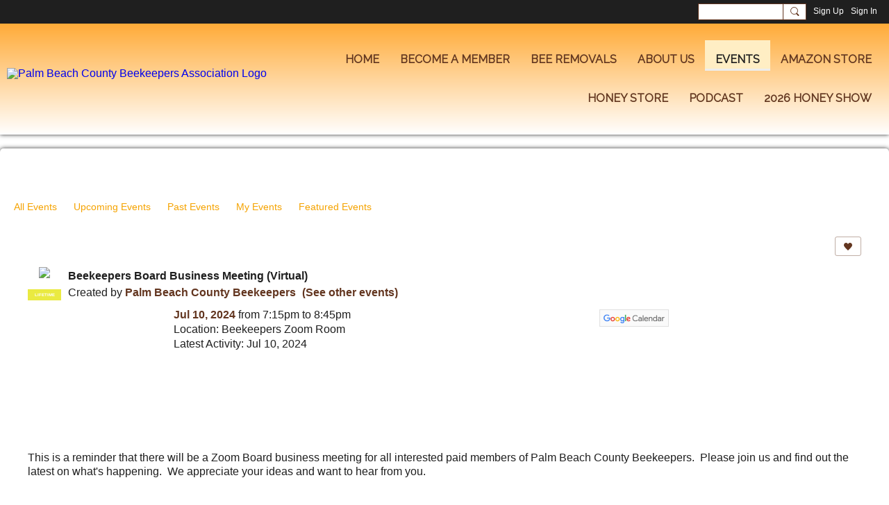

--- FILE ---
content_type: text/html; charset=UTF-8
request_url: https://palmbeachbeekeepers.org/event/may-2023-beekeepers-board-business-meeting-1-1-1-1-1-1-1-1-1-1-5?context=date-
body_size: 67042
content:
<!DOCTYPE html>
<!--[if IE 9]> <html class="ie9" prefix="og: http://ogp.me/ns# fb: http://ogp.me/ns/fb# article: http://ogp.me/ns/article#"> <![endif]-->
<!--[if !IE]><!--> <html prefix="og: http://ogp.me/ns# fb: http://ogp.me/ns/fb# article: http://ogp.me/ns/article#"> <!--<![endif]-->
<head>
<script>
    dataLayerMain = [];
        dataLayerMain.push({'googleAnalyticsAccount': 'G-8YE2F7TXK8'});
        </script>


<!-- Google Tag Manager -->
<script>(function(w,d,s,l,i){w[l]=w[l]||[];w[l].push({'gtm.start':
new Date().getTime(),event:'gtm.js'});var f=d.getElementsByTagName(s)[0],
j=d.createElement(s),dl=l!='dataLayer'?'&l='+l:'';j.async=true;j.src=
'https://www.googletagmanager.com/gtm.js?id='+i+dl;f.parentNode.insertBefore(j,f);
})(window,document,'script','dataLayerMain','GTM-T5W4WQ');</script>
<!-- End Google Tag Manager -->
    <meta http-equiv="Content-Type" content="text/html; charset=utf-8" />
    <title>Beekeepers Board Business Meeting (Virtual) - Events - Palm Beach County Beekeepers Association</title>
        <link rel="icon" href="/favicon.ico?r=1682001488" type="image/x-icon" />
    <link rel="SHORTCUT ICON" href="/favicon.ico?r=1682001488" type="image/x-icon" />
    <link rel="canonical" href="https://palmbeachbeekeepers.org/event/may-2023-beekeepers-board-business-meeting-1-1-1-1-1-1-1-1-1-1-5" />
    <meta name="description" content="This is a reminder that there will be a Zoom Board business meeting for all interested paid members of Palm Beach County Beekeepers.  Please join us and find o…" />
    <meta name="keywords" content="honey bee, beekeeping classes, worker, queen, hive, mellifera, drone, beeswax, bees, bee, Apis, honey, beekeeping" />
<meta name="title" content="Beekeepers Board Business Meeting (Virtual) - Events" />
<meta property="og:type" content="article" />
<meta property="og:url" content="https://palmbeachbeekeepers.org/event/may-2023-beekeepers-board-business-meeting-1-1-1-1-1-1-1-1-1-1-5" />
<meta property="og:title" content="Beekeepers Board Business Meeting (Virtual)" />
<meta property="og:description" content="This is a reminder that there will be a Zoom Board business meeting for all interested paid members of Palm Beach County Beekeepers.&nbsp; Please join us and find out the latest on what&#039;s happening.&nbsp; We appreciate your ideas and want to hear from you.&nbsp;
&nbsp;
&nbsp;
Add it to your calendar by clicking here:

&nbsp;
&nbsp;
Palm Beach Beekeepers is inviting you to a scheduled Zoom meeting.
Topic: Palm Beach Beekeepers&#039; Zoom Meeting Time: 2nd Wednesday of the Month 07:15 PM Eastern Time (US and Canada)
Join Zoom Meeting https://us02web.zoom.us/j/9790098985?pwd=YWN3RFk3KzBOMkxtdzRxZ3VLZWYwUT09&amp;omn=81970898445
Meeting ID: 979 009 8985 Passcode: Honey100%
---
One tap mobile +13052241968,,9790098985#,,,,*468088843# US +13017158592,,9790098985#,,,,*468088843# US (Washington DC)
---
Dial by your location &bull; +1 305 224 1968 US &bull; +1 301 715 8592 US (Washington DC) &bull; +1 309 205 3325 US &bull; +1 312 626 6799 US (Chicago) &bull; +1 646 558 8656 US (New York) &bull; +1 646 931 3860 US &bull; +1 386 347 5053 US &bull; +1 507 473 4847 US &bull; +1 564 217&hellip;" />
<meta property="og:site_name" content="Palm Beach County Beekeepers Association" />
<meta property="article:published_time" content="2024-06-12T11:23:32.000Z" />
<meta property="article:author" content="https://palmbeachbeekeepers.org/members/Beekeeperpbc" />
<meta property="article:section" content="Events" />
<meta property="article:tag" content="business meeting" />
<meta property="article:tag" content="board meeting" />
<meta property="og:image" content="https://storage.ning.com/topology/rest/1.0/file/get/11839094859?profile=RESIZE_400x&amp;width=400" />
<meta property="og:image" content="https://www.google.com/calendar/images/ext/gc_button1_en.gif" />
<link rel="image_src" href="https://palmbeachbeekeepers.org/appatar.png" />
<link href="https://fonts.googleapis.com/css?family=Fira+Sans:100|Fira+Sans:400|Fira+Sans:500|Fira+Sans:italic500|Fira+Sans:600|Fira+Sans:700|Montserrat:400|Montserrat:500|Montserrat:600" rel="stylesheet">
<script type="text/javascript">
    djConfig = { preventBackButtonFix: false, isDebug: false }
ning = {"CurrentApp":{"premium":true,"iconUrl":"\/appatar.png","url":"http:\/\/palmbeachbeekeepersnew.ning.com","domains":["palmbeachbeekeepers.org"],"storageHost":"https:\/\/storage.ning.com","online":true,"privateSource":true,"id":"palmbeachbeekeepersnew","appId":23459164,"description":"The Palm Beach County Beekeepers has been promoting the general welfare of bees and beekeeping since 1974.  Become a member today!","name":"Palm Beach County Beekeepers Association","owner":"23xr5a3lv4unc","createdDate":"2021-10-26T12:48:26.823Z","canBuyAddons":false,"fileDeleteUrl":"https:\/\/upload.ning.com\/topology\/rest\/1.0\/file\/remove\/","fileInfoUrl":"https:\/\/upload.ning.com\/topology\/rest\/1.0\/file\/info\/","t":"","category":{"honey bee":null,"beekeeping classes":null,"worker":null,"queen":null,"hive":null,"mellifera":null,"drone":null,"beeswax":null,"bees":null,"bee":null,"Apis":null,"honey":null,"beekeeping":null},"tags":["honey bee","beekeeping classes","worker","queen","hive","mellifera","drone","beeswax","bees","bee","Apis","honey","beekeeping"]},"CurrentProfile":null,"CurrentSitePage":{"bundleId":"23459164:Bundle:25156","sitePageTargetType":"eventBundle","id":"23459164:SitePage:25153","title":"Events","targetType":"eventBundle"},"ICOBoxConfig":{"ICOboxLaunched":false,"timestamp":1769102678,"status":null,"ICOCollectedResult":true},"maxFileUploadSize":7};
        (function(){
            if (!window.ning) { return; }

            var age, gender, rand, obfuscated, combined;

            obfuscated = document.cookie.match(/xgdi=([^;]+)/);
            if (obfuscated) {
                var offset = 100000;
                obfuscated = parseInt(obfuscated[1]);
                rand = obfuscated / offset;
                combined = (obfuscated % offset) ^ rand;
                age = combined % 1000;
                gender = (combined / 1000) & 3;
                gender = (gender == 1 ? 'm' : gender == 2 ? 'f' : 0);
                ning.viewer = {"age":age,"gender":gender};
            }
        })();

        window.xg = window.xg || {};
xg.captcha = {
    'shouldShow': false,
    'siteKey': '6Ldf3AoUAAAAALPgNx2gcXc8a_5XEcnNseR6WmsT'
};
xg.addOnRequire = function(f) { xg.addOnRequire.functions.push(f); };
xg.addOnRequire.functions = [];
xg.addOnFacebookLoad = function (f) { xg.addOnFacebookLoad.functions.push(f); };
xg.addOnFacebookLoad.functions = [];
xg._loader = {
    p: 0,
    loading: function(set) {  this.p++; },
    onLoad: function(set) {
                this.p--;
        if (this.p == 0 && typeof(xg._loader.onDone) == 'function') {
            xg._loader.onDone();
        }
    }
};
xg._loader.loading('xnloader');
if (window.bzplcm) {
    window.bzplcm._profileCount = 0;
    window.bzplcm._profileSend = function() { if (window.bzplcm._profileCount++ == 1) window.bzplcm.send(); };
}
xg._loader.onDone = function() {
            if(window.bzplcm)window.bzplcm.start('ni');
        xg.shared.util.parseWidgets();
    var addOnRequireFunctions = xg.addOnRequire.functions;
    xg.addOnRequire = function(f) { f(); };
    try {
        if (addOnRequireFunctions) { dojo.lang.forEach(addOnRequireFunctions, function(onRequire) { onRequire.apply(); }); }
    } catch (e) {
        if(window.bzplcm)window.bzplcm.ts('nx').send();
        throw e;
    }
    if(window.bzplcm) { window.bzplcm.stop('ni'); window.bzplcm._profileSend(); }
};
window.xn = { track: { event: function() {}, pageView: function() {}, registerCompletedFlow: function() {}, registerError: function() {}, timer: function() { return { lapTime: function() {} }; } } };</script>
<meta name="medium" content="EventEntry" /><meta name="viewport" content="width=device-width, initial-scale=1.0">
<script type="text/javascript">less = { env: "development" }; </script>

<style type="text/css" media="screen,projection">
@import url(https://static.ning.com/palmbeachbeekeepersnew/widgets/shared/less/unversioned/base/iconFont.css?xn_version=202601121642);

</style>
<link class="less-style less-base-and-theme-styles" rel="stylesheet" type="text/css" href="https://palmbeachbeekeepers.org/base-and-theme-styles-css" />
<link class="custom-css-url" rel="stylesheet" type="text/css" media="screen,projection" href="https://palmbeachbeekeepers.org/custom-css">

<style type="text/css" media="screen,projection">
@import url(https://fonts.googleapis.com/css?family=Arvo|Cookie|Josefin+Sans|Libre+Baskerville|Merriweather|Montserrat|PT+Sans|Playfair+Display|Quicksand|Raleway|Roboto|Roboto+Condensed:300|Sacramento|Satisfy|Ubuntu+Mono|Raleway);

</style>

</head>
<body class="page-event page-event-may-2023-beekeepers-board-business-meeting-1-1-1-1-1-1-1-1-1-1-5">
  <!-- Google Tag Manager (noscript) -->
<noscript><iframe src="https://www.googletagmanager.com/ns.html?id=GTM-T5W4WQ" height="0" width="0" style="display:none;visibility:hidden"></iframe></noscript>
<!-- End Google Tag Manager (noscript) -->

  <div class="before-content">
    <div id='fb-root'></div>
<script>
    window.fbAsyncInit = function () {
        FB.init({
            appId      : null,
            status     : true, // check login status
            cookie     : true, // enable cookies to allow the server to access the session
            xfbml      : 1, // parse XFBML
            version    : 'v7.0'
        });
        var n = xg.addOnFacebookLoad.functions.length;
        for (var i = 0; i < n; i++) {
            xg.addOnFacebookLoad.functions[i]();
        }
        xg.addOnFacebookLoad = function (f) { f(); };
        xg.addOnFacebookLoad.functions = [];
    };

    (function(w, d, s, debug) {
        function go(){
            var js, fjs = d.getElementsByTagName(s)[0], load = function(url, id) {
                if (d.getElementById(id)) {return;}
                js = d.createElement(s); js.src = url; js.id = id; js.async = true;
                fjs.parentNode.insertBefore(js, fjs);
            };
            //Facebook
            load('//connect.facebook.net/en_US/all'  + (debug ? '/debug' : '') + '.js', 'facebook-jssdk');
        }
        if (w.addEventListener) { w.addEventListener("load", go, false); }
        else if (w.attachEvent) { w.attachEvent("onload",go); }

    }(window, document, 'script', false));
</script>    
    <div class="ningbar cf">
    

        <ul class="ningbar-userLinks linkbar">

                <li>
                    <form id="xn_bar_menu_search" method="GET" action="/main/search/search">
                        <input class="globalsearch" type="search" name="q" value=""><button class="globalsearch-button" type="button" onclick="document.getElementById('xn_bar_menu_search').submit();return false"></button>
                    </form>
                </li>

                    <li><a href="https://palmbeachbeekeepers.org/main/authorization/signUp?target=https%3A%2F%2Fpalmbeachbeekeepers.org%2Fevent%2Fmay-2023-beekeepers-board-business-meeting-1-1-1-1-1-1-1-1-1-1-5%3Fcontext%3Ddate-" class="ningbar-link">Sign Up</a></li>
                <li><a href="https://palmbeachbeekeepers.org/main/authorization/signIn?target=https%3A%2F%2Fpalmbeachbeekeepers.org%2Fevent%2Fmay-2023-beekeepers-board-business-meeting-1-1-1-1-1-1-1-1-1-1-5%3Fcontext%3Ddate-" class="ningbar-link">Sign In</a></li>
        </ul>

    </div>
    

  </div>

  <div class="central-content cf">
    <header class="site-headerFrame">
      <div class="site-header container">
    <div class="site-nameLogo">
        <p class="header-siteNameLogo">
            <a href="/" class="header-siteName header-hidden" id="header-siteName" >
                palmbeachbeekeepers3
            </a>
            <a href="/" class="header-logoImage " >
                <img src="https://storage.ning.com/topology/rest/1.0/file/get/11004262286?profile=original&xn_version=202601121642" alt="Palm Beach County Beekeepers Association Logo" class="header-logoIMG">
            </a>
        </p>
    </div>
        <nav class="header-nav navbar">
        <div class="occasional-button">
          <button class="button button-iconic">
            <i class="icon icon-menu"></i>
          </button>
        </div>
        <ul class="mainTab">
            <li  class="mainTab-item ">
                    <a class="" href="https://palmbeachbeekeepers.org/main_copy" data-pageType="customPage"  >
                    <span>HOME</span>
                </a>
                </li><li  class="mainTab-item ">
                    <a class="" href="https://palmbeachbeekeepers.org/membership" data-pageType="customPage"  >
                    <span>Become A Member</span>
                </a>
                </li><li  class="mainTab-item ">
                    <a class="" href="https://palmbeachbeekeepers.org/bee-removal-info" data-pageType="customPage"  >
                    <span>Bee Removals</span>
                </a>
                </li><li dojoType="SubTabHover" class="mainTab-item ">
                    <a class="icon-down" href="https://palmbeachbeekeepers.org/About" data-pageType="customPage"  >
                    <span>ABOUT US</span>
                </a>
                        <ul class="subTab">
                                <li class="subTab-item">
                                    <a href="https://palmbeachbeekeepers.org/donations" >
                                        <span>Donate</span>
                                    </a>
                                </li>
                       </ul>
                </li><li dojoType="SubTabHover" class="mainTab-item active">
                    <a class="icon-down" href="https://palmbeachbeekeepers.org/event" data-pageType="eventBundle"  >
                    <span>Events</span>
                </a>
                        <ul class="subTab">
                                <li class="subTab-item">
                                    <a href="https://palmbeachbeekeepers.org/education-outreach" >
                                        <span>Education &amp; Outreach</span>
                                    </a>
                                </li>
                       </ul>
                </li><li  class="mainTab-item ">
                    <a class="" href="https://palmbeachbeekeepers.org/amazon-store" data-pageType="customPage"  >
                    <span>AMAZON STORE</span>
                </a>
                </li><li  class="mainTab-item ">
                    <a class="" href="https://palm-beach-county-beekeepers-association.square.site/" data-pageType="url"  >
                    <span>HONEY STORE</span>
                </a>
                </li><li  class="mainTab-item ">
                    <a class="" href="https://palmbeachbeekeepers.org/podcast" data-pageType="blogBundle"  >
                    <span>Podcast</span>
                </a>
                </li><li  class="mainTab-item ">
                    <a class="" href="https://www.southfloridafair.com/HoneyShow" data-pageType="url"  >
                    <span>2026 Honey Show</span>
                </a>
                </li>
        </ul>
    </nav>

</div>

    </header>

    <section class="site-bodyFrame">
        <div class="belowHeaderAdHtml">
          <!-- Google tag (gtag.js) --> <script async src="https://www.googletagmanager.com/gtag/js?id=G-8YE2F7TXK8"></script> <script> window.dataLayer = window.dataLayer || []; function gtag(){dataLayer.push(arguments);} gtag('js', new Date()); gtag('config', 'G-8YE2F7TXK8'); </script>
        </div>

      <div class="site-body container">
        <header class="content-header cf">
    <div class="page_header">
            <h1 class="content-name pull-left" data-ux="event-page-name">Events</h1>

        <div class="content-actions pull-right">
            <ul class="linkbar linkbar-iconic">
            </ul>
        </div>
    </div>
    

        <nav class="content-nav condenseable subnavBar cl">
            
<ul class="subnav expanded" data-more="More">
        <li class="">
            <a href="https://palmbeachbeekeepers.org/event">All Events
            </a>
        </li>
        <li class="">
            <a href="https://palmbeachbeekeepers.org/event">Upcoming Events
            </a>
        </li>
        <li class="">
            <a href="https://palmbeachbeekeepers.org/event/list/past">Past Events
            </a>
        </li>
        <li class="">
            <a href="https://palmbeachbeekeepers.org/event/list/my">My Events
            </a>
        </li>
        <li class="">
            <a href="https://palmbeachbeekeepers.org/event/list/featured">Featured Events
            </a>
        </li>
</ul>

        </nav>
</header>
<section class="content-body entry">
    <div class="row">
                <div class="span16 tablet16 mobile16 column">
                            <div class="section-primaryContent ">
                                
<div class="eventDetailPage">
    <article class="eventDetailPage-mainSection sheet grid-frame">
            <div class="socialActions cf">
                    
<div class="socialButtons">
    <ul class="socialSharingList menu">
            <li class="socialSharingListItem dd_menu">
                <button class="socialSharingListItemLink dropdown-toggle" type="button">
                    <svg>
                        <use xlink:href="#Plus"/>
                    </svg>
                </button>
                <ul class="hidden-menu"></ul>
                <div class="mobileSocialModal">
                    <div class="mobileSocialModalOuter">
                        <ul class="mobileSocialList">
                            <li class="socialSharingListItemMobile mobileItem providerFacebook">
    <a class="socialSharingListItemLinkMobile" data-content-id="23459164:EventEntry:110554" data-content-url="https://palmbeachbeekeepers.org/event/may-2023-beekeepers-board-business-meeting-1-1-1-1-1-1-1-1-1-1-5" href="https://www.facebook.com/dialog/share?href=https%3A%2F%2Fpalmbeachbeekeepers.org%2Fevent%2Fmay-2023-beekeepers-board-business-meeting-1-1-1-1-1-1-1-1-1-1-5%3Fxg_source%3Dfacebook&amp;display=popup&amp;app_id=308939305080" title="Facebook">
        <svg>
            <use xlink:href="#FacebookMobile"/>
        </svg>
    </a>
</li><li class="socialSharingListItemMobile mobileItem providerTwitter">
    <a class="socialSharingListItemLinkMobile" data-content-id="23459164:EventEntry:110554" data-content-url="https://palmbeachbeekeepers.org/event/may-2023-beekeepers-board-business-meeting-1-1-1-1-1-1-1-1-1-1-5" href="https://twitter.com/intent/tweet?url=https%3A%2F%2Fpalmbeachbeekeepers.org%2Fevent%2Fmay-2023-beekeepers-board-business-meeting-1-1-1-1-1-1-1-1-1-1-5%3Fxg_source%3Dtwitter&amp;text=Checking out &quot;Beekeepers Board Business Meeting (Virtual)&quot; on Palm Beach County Beekeepers Ass:" title="X">
        <svg>
            <use xlink:href="#TwitterMobile"/>
        </svg>
    </a>
</li>
                        </ul>
                    </div>
                </div>
            </li>
        <li class="socialSharingListItemColored item providerFacebook">
    <a class="socialSharingListItemLinkColored" data-content-id="23459164:EventEntry:110554" data-content-url="https://palmbeachbeekeepers.org/event/may-2023-beekeepers-board-business-meeting-1-1-1-1-1-1-1-1-1-1-5" href="https://www.facebook.com/dialog/share?href=https%3A%2F%2Fpalmbeachbeekeepers.org%2Fevent%2Fmay-2023-beekeepers-board-business-meeting-1-1-1-1-1-1-1-1-1-1-5%3Fxg_source%3Dfacebook&amp;display=popup&amp;app_id=308939305080" title="Facebook">
        <svg>
            <use xlink:href="#FacebookColored"/>
        </svg>
    </a>
</li><li class="socialSharingListItemColored item providerTwitter">
    <a class="socialSharingListItemLinkColored" data-content-id="23459164:EventEntry:110554" data-content-url="https://palmbeachbeekeepers.org/event/may-2023-beekeepers-board-business-meeting-1-1-1-1-1-1-1-1-1-1-5" href="https://twitter.com/intent/tweet?url=https%3A%2F%2Fpalmbeachbeekeepers.org%2Fevent%2Fmay-2023-beekeepers-board-business-meeting-1-1-1-1-1-1-1-1-1-1-5%3Fxg_source%3Dtwitter&amp;text=Checking out &quot;Beekeepers Board Business Meeting (Virtual)&quot; on Palm Beach County Beekeepers Ass:" title="X">
        <svg>
            <use xlink:href="#TwitterColored"/>
        </svg>
    </a>
</li>
    </ul>
</div>
<svg width="0" height="0">
    <defs>
        <linearGradient x1="109.306%" y1="1.454%" x2="41.67%" y2="65.123%" id="TelegramGradient">
            <stop stop-color="#37AEE2" offset="0%"/><stop stop-color="#1E96C8" offset="100%"/>
        </linearGradient>
        <linearGradient x1="61.235%" y1="45.364%" x2="74.706%" y2="72.217%" id="TelegramGradient2">
            <stop stop-color="#EFF7FC" offset="0%"/>
            <stop stop-color="#FFF" offset="100%"/>
        </linearGradient>
        <linearGradient x1="50%" y1="6.76%" x2="50%" y2="95.6%" id="MessengerGradient">
            <stop stop-color="#00C6FF" offset="0%"/>
            <stop stop-color="#0068FF" offset="100%"/>
        </linearGradient>
        <linearGradient x1="50%" y1="6.76%" x2="50%" y2="95.6%" id="MessengerGradientMobile">
            <stop stop-color="#00C6FF" offset="0%"/>
            <stop stop-color="#0068FF" offset="100%"/>
        </linearGradient>
        <linearGradient x1="109.306%" y1="-30.249%" x2="41.67%" y2="75%" id="TelegramGradientMobile">
            <stop stop-color="#37AEE2" offset="0%"/>
            <stop stop-color="#1E96C8" offset="100%"/>
        </linearGradient>
        <linearGradient x1="61.235%" y1="45.364%" x2="74.706%" y2="72.217%" id="TelegramGradientMobile2">
            <stop stop-color="#EFF7FC" offset="0%"/>
            <stop stop-color="#FFF" offset="100%"/>
        </linearGradient>
    </defs>
    <symbol xmlns="http://www.w3.org/2000/svg" id="Facebook">
        <g fill="none">
            <rect stroke="transparent" opacity="0" x=".5" y=".5" width="35" height="27" rx="2.25"/>
            <path d="M19.05 20.056v-6.529h1.803l.239-2.25H19.05l.003-1.126c0-.587.056-.9.898-.9h1.127V7h-1.802c-2.165 0-2.927 1.091-2.927 2.927v1.35H15v2.25h1.35v6.529h2.7z" fill="currentColor"/>
        </g>
    </symbol>
    <symbol xmlns="http://www.w3.org/2000/svg" id="Like01">
        <g fill="transparent" fill-rule="evenodd">
            <rect stroke="transparent" opacity="0" x=".5" y=".5" width="35" height="27" rx="2.25"/>
            <path d="M15.105 9c1.315 0 2.433.867 2.881 2.063C18.462 9.867 19.58 9 20.896 9 22.6 9 24 10.495 24 12.318c0 2.48-4.476 6.217-6.014 7.682C16.476 18.535 12 14.799 12 12.318 12 10.495 13.399 9 15.105 9z" fill="currentColor"/>
        </g>
    </symbol>
    <symbol xmlns="http://www.w3.org/2000/svg" id="Like02">
        <g fill="none" fill-rule="evenodd">
            <rect stroke="transparent" opacity="0" x=".5" y=".5" width="35" height="27" rx="2.25"/>
            <path fill="currentColor" d="M18 18l-4.702 2.472.898-5.236-3.804-3.708 5.257-.764L18 6l2.351 4.764 5.257.764-3.804 3.708.898 5.236z"/>
        </g>
    </symbol>
    <symbol xmlns="http://www.w3.org/2000/svg" id="LinkedIn">
        <g fill-rule="nonzero" fill="none">
            <rect stroke="transparent" opacity="0" x=".5" y=".5" width="35" height="27" rx="2.25"/>
            <path d="M14.88 11.939v8.17h-2.72v-8.17h2.72zm.18-2.528c0 .785-.591 1.413-1.54 1.413h-.017c-.913 0-1.503-.628-1.503-1.413 0-.8.608-1.411 1.539-1.411.93 0 1.503.61 1.52 1.411zm9.628 6.014v4.685h-2.72v-4.372c0-1.098-.393-1.847-1.378-1.847-.751 0-1.199.505-1.395.993-.072.175-.09.419-.09.663v4.563h-2.72s.036-7.404 0-8.17h2.72v1.156c.361-.556 1.008-1.349 2.452-1.349 1.79 0 3.13 1.168 3.13 3.678z" fill="currentColor"/>
        </g>
    </symbol>
    <symbol xmlns="http://www.w3.org/2000/svg" id="Mail">
        <g fill-rule="nonzero" fill="none">
            <rect stroke="transparent" opacity="0" x=".5" y=".5" width="35" height="27" rx="2.25"/>
            <path d="M17.767 13.127c-.937 0-5.767-2.74-5.767-2.74V9.96c0-.53.43-.96.961-.96h9.612a.96.96 0 01.962.96l-.008.48s-4.777 2.687-5.76 2.687zm0 1.32c1.028 0 5.76-2.567 5.76-2.567l.008 5.76c0 .53-.43.96-.962.96h-9.612a.96.96 0 01-.961-.96l.008-5.76s4.822 2.567 5.76 2.567z" fill="currentColor"/>
        </g>
    </symbol>
    <symbol xmlns="http://www.w3.org/2000/svg" id="Messenger">
        <g fill-rule="nonzero" fill="none">
            <rect stroke="transparent" opacity=".3" x=".5" y=".5" width="35" height="27" rx="2.25"/>
            <path d="M18.136 7c3.942 0 7.137 2.981 7.137 6.658 0 3.678-3.195 6.659-7.137 6.659a7.622 7.622 0 01-2.112-.296l-2.395 1.361v-2.561C12.024 17.6 11 15.74 11 13.658 11 9.981 14.195 7 18.136 7zm4.549 4.835l-3.464 1.888-1.847-1.888-3.848 4.075 3.502-1.922 1.83 1.922 3.827-4.075z" fill="currentColor"/>
        </g>
    </symbol>
    <symbol xmlns="http://www.w3.org/2000/svg" id="Plus">
        <g fill-rule="nonzero" fill="none">
            <rect stroke="transparent" opacity="0" x=".5" y=".5" width="35" height="27" rx="3"/><path fill="currentColor" d="M17 8h2v13h-2z"/>
            <path fill="currentColor" d="M24.5 13.5v2h-13v-2z"/>
        </g>
    </symbol>
    <symbol xmlns="http://www.w3.org/2000/svg" id="Telegram">
        <g fill-rule="nonzero" fill="none">
            <rect stroke="transparent" opacity="0" x=".5" y=".5" width="35" height="27" rx="2.25"/>
            <path d="M16.485 15.92l5.188 3.917c.592.333 1.02.16 1.167-.562l2.112-10.17c.216-.887-.33-1.288-.897-1.026l-12.401 4.887c-.847.347-.842.83-.155 1.045l3.183 1.015 7.367-4.75c.348-.216.667-.1.405.138" fill="currentColor"/>
        </g>
    </symbol>
    <symbol xmlns="http://www.w3.org/2000/svg" id="Viber">
        <g fill-rule="nonzero" fill="none">
            <rect stroke="transparent" opacity="0" x=".5" y=".5" width="35" height="27" rx="2.25"/>
            <path d="M13 7.42c.4-.152.764-.113 1.047.114.157.128.946 1.077 1.263 1.52.239.338.569.86.695 1.1.164.315.193.629.087.936-.085.241-.158.322-.61.674-.23.183-.438.35-.458.372-.02.024-.064.1-.097.172-.136.286-.054.675.27 1.313.25.496.567.936 1.032 1.434.394.424.908.853 1.309 1.092.516.31 1.187.545 1.557.547.16 0 .386-.063.5-.142.047-.03.222-.224.393-.43.423-.516.556-.632.808-.701.235-.068.552.004.98.22.748.376 2.248 1.527 2.527 1.94.044.068.106.186.132.262.058.157.082.402.051.544-.044.207-.201.466-.626 1.027-.257.337-.718.801-.904.91-.44.252-.815.237-1.677-.07-1.477-.526-2.901-1.297-4.275-2.309-2.629-1.937-4.543-4.376-5.825-7.432-.164-.39-.19-.516-.175-.82.018-.37.135-.651.44-1.047.34-.438 1.132-1.065 1.555-1.226zm4.824-.356c.118-.077.205-.08.59-.032 1.128.138 2.135.467 2.962.964.593.357.967.677 1.448 1.239.51.598.779 1.04 1.045 1.72.27.689.4 1.307.428 2.06.004.15.002.423-.008.608-.02.354-.04.424-.144.518-.167.154-.493.117-.616-.068-.065-.1-.074-.172-.061-.586.036-1.225-.217-2.184-.825-3.143-.727-1.15-1.814-1.925-3.228-2.304a8.16 8.16 0 00-1.136-.218c-.308-.04-.376-.056-.452-.102-.23-.144-.232-.51-.003-.656zm.602 1.56c.082-.023.56.018.82.069a4.44 4.44 0 011.894.857c.951.755 1.483 1.827 1.562 3.16.033.525-.011.696-.2.793a.409.409 0 01-.496-.075c-.087-.089-.121-.21-.12-.423.004-.592-.135-1.253-.36-1.711a3.325 3.325 0 00-1.175-1.32 3.591 3.591 0 00-1.606-.538c-.371-.032-.503-.093-.575-.268a.478.478 0 01.02-.365.503.503 0 01.236-.178zm.281 1.799c.14-.126.297-.137.684-.044.595.138.997.371 1.311.761.242.303.378.644.433 1.08.012.09.017.259.013.372-.005.183-.012.217-.062.296a.417.417 0 01-.628.068c-.096-.095-.12-.178-.13-.448-.02-.574-.205-.928-.606-1.155a2.128 2.128 0 00-.695-.23c-.225-.043-.306-.083-.376-.194-.1-.153-.074-.389.056-.506z" fill="currentColor"/>
        </g>
    </symbol>
    <symbol xmlns="http://www.w3.org/2000/svg" id="WhatsApp">
        <g fill-rule="nonzero" fill="none">
            <rect stroke="transparent" opacity="0" x=".5" y=".5" width="35" height="27" rx="2.25"/>
            <path d="M17.196 21.276h-.003a7.13 7.13 0 01-3.41-.868L10 21.4l1.012-3.698a7.123 7.123 0 01-.952-3.567C10.06 10.201 13.262 7 17.195 7c1.91 0 3.7.744 5.048 2.093a7.092 7.092 0 012.088 5.048c-.002 3.933-3.201 7.134-7.135 7.135zm3.594-5.438c-.044-.075-.163-.12-.341-.209-.179-.089-1.055-.52-1.219-.58-.163-.06-.282-.089-.4.09-.12.178-.461.58-.565.699-.104.119-.208.133-.387.044-.178-.09-.752-.277-1.433-.885a5.374 5.374 0 01-.992-1.235c-.104-.178-.011-.275.078-.364.08-.08.178-.208.267-.312.09-.104.12-.179.179-.298.06-.119.03-.223-.015-.312-.045-.09-.401-.967-.55-1.324-.145-.347-.292-.3-.401-.306a7.081 7.081 0 00-.342-.006.655.655 0 00-.475.223c-.164.179-.624.61-.624 1.487 0 .878.639 1.726.728 1.845.089.119 1.257 1.92 3.046 2.692.425.184.757.293 1.016.376.427.135.816.116 1.123.07.343-.051 1.055-.431 1.203-.848.149-.416.149-.773.104-.847z" fill="currentColor"/>
        </g>
    </symbol>
    <symbol xmlns="http://www.w3.org/2000/svg" id="Twitter">
        <g fill="none" fill-rule="evenodd">
            <rect stroke="transparent" opacity="0" x=".5" y=".5" width="35" height="27" rx="2.25"/>
            <path d="M10 9 L17.5 15.5 L10 22 H13.5 L18 17.5 L22.5 22 H26 L18.5 15.5 L26 9 H22.5 L18 13.5 L13.5 9 H10 Z" fill="currentColor"/>
        </g>
    </symbol>
    <symbol xmlns="http://www.w3.org/2000/svg" id="FacebookColored">
        <g fill-rule="nonzero" fill="none" opacity=".9">
            <rect fill="#3B5998" width="36" height="28" rx="2.25"/>
            <path d="M19.05 20.056v-6.529h1.803l.239-2.25H19.05l.003-1.126c0-.587.056-.9.898-.9h1.127V7h-1.802c-2.165 0-2.927 1.091-2.927 2.927v1.35H15v2.25h1.35v6.529h2.7z" fill="#FFF"/>
        </g>
    </symbol>
    <symbol xmlns="http://www.w3.org/2000/svg" id="LinkedInColored">
        <g fill-rule="nonzero" fill="none">
            <rect fill="#0077B5" width="36" height="28" rx="2.25"/>
            <path d="M14.88 11.939v8.17h-2.72v-8.17h2.72zm.18-2.528c0 .785-.591 1.413-1.54 1.413h-.017c-.913 0-1.503-.628-1.503-1.413 0-.8.608-1.411 1.539-1.411.93 0 1.503.61 1.52 1.411zm9.628 6.014v4.685h-2.72v-4.372c0-1.098-.393-1.847-1.378-1.847-.751 0-1.199.505-1.395.993-.072.175-.09.419-.09.663v4.563h-2.72s.036-7.404 0-8.17h2.72v1.156c.361-.556 1.008-1.349 2.452-1.349 1.79 0 3.13 1.168 3.13 3.678z" fill="#FFF"/>
        </g>
    </symbol>
    <symbol xmlns="http://www.w3.org/2000/svg" id="MailColored">
        <g fill-rule="nonzero" fill="none">
            <rect fill="#0971BD" width="36" height="28" rx="2.25"/><path d="M17.767 13.127c-.937 0-5.767-2.74-5.767-2.74V9.96c0-.53.43-.96.961-.96h9.612a.96.96 0 01.962.96l-.008.48s-4.777 2.687-5.76 2.687zm0 1.32c1.028 0 5.76-2.567 5.76-2.567l.008 5.76c0 .53-.43.96-.962.96h-9.612a.96.96 0 01-.961-.96l.008-5.76s4.822 2.567 5.76 2.567z" fill="#FFF"/>
        </g>
    </symbol>
    <symbol xmlns="http://www.w3.org/2000/svg" id="MessengerColored">

        <g fill-rule="nonzero" fill="none">
            <rect stroke="#E7E7E7" fill="#FFF" x=".5" y=".5" width="35" height="27" rx="2.25"/>
            <path d="M2.629 11.82v2.562l2.395-1.361a7.622 7.622 0 002.112.296c3.942 0 7.137-2.981 7.137-6.659C14.273 2.981 11.078 0 7.136 0 3.195 0 0 2.981 0 6.658c0 2.083 1.024 3.942 2.629 5.163z" fill="url(#MessengerGradient)" transform="translate(11 7)"/>
            <path fill="#FFF" d="M17.374 11.835l-3.848 4.075 3.502-1.922 1.83 1.922 3.827-4.075-3.464 1.888z"/>
        </g>
    </symbol>
    <symbol xmlns="http://www.w3.org/2000/svg" id="TelegramColored">

        <g fill-rule="nonzero" fill="none">

            <rect fill="url(#TelegramGradient)" width="36" height="28" rx="2.25"/>
            <path d="M5.485 7.92l5.188 3.917c.592.333 1.02.16 1.167-.562l2.112-10.17c.216-.887-.33-1.288-.897-1.026L.654 4.966c-.847.347-.842.83-.155 1.045l3.183 1.015 7.367-4.75c.348-.216.667-.1.405.138" transform="translate(11 8)" fill="url(#TelegramGradient2)"/>
        </g>
    </symbol>
    <symbol xmlns="http://www.w3.org/2000/svg" id="ViberColored">
        <g fill-rule="nonzero" fill="none">
            <rect fill="#7F4DA0" width="36" height="28" rx="2.25"/>
            <path d="M13 7.42c.4-.152.764-.113 1.047.114.157.128.946 1.077 1.263 1.52.239.338.569.86.695 1.1.164.315.193.629.087.936-.085.241-.158.322-.61.674-.23.183-.438.35-.458.372-.02.024-.064.1-.097.172-.136.286-.054.675.27 1.313.25.496.567.936 1.032 1.434.394.424.908.853 1.309 1.092.516.31 1.187.545 1.557.547.16 0 .386-.063.5-.142.047-.03.222-.224.393-.43.423-.516.556-.632.808-.701.235-.068.552.004.98.22.748.376 2.248 1.527 2.527 1.94.044.068.106.186.132.262.058.157.082.402.051.544-.044.207-.201.466-.626 1.027-.257.337-.718.801-.904.91-.44.252-.815.237-1.677-.07-1.477-.526-2.901-1.297-4.275-2.309-2.629-1.937-4.543-4.376-5.825-7.432-.164-.39-.19-.516-.175-.82.018-.37.135-.651.44-1.047.34-.438 1.132-1.065 1.555-1.226zm4.824-.356c.118-.077.205-.08.59-.032 1.128.138 2.135.467 2.962.964.593.357.967.677 1.448 1.239.51.598.779 1.04 1.045 1.72.27.689.4 1.307.428 2.06.004.15.002.423-.008.608-.02.354-.04.424-.144.518-.167.154-.493.117-.616-.068-.065-.1-.074-.172-.061-.586.036-1.225-.217-2.184-.825-3.143-.727-1.15-1.814-1.925-3.228-2.304a8.16 8.16 0 00-1.136-.218c-.308-.04-.376-.056-.452-.102-.23-.144-.232-.51-.003-.656zm.602 1.56c.082-.023.56.018.82.069a4.44 4.44 0 011.894.857c.951.755 1.483 1.827 1.562 3.16.033.525-.011.696-.2.793a.409.409 0 01-.496-.075c-.087-.089-.121-.21-.12-.423.004-.592-.135-1.253-.36-1.711a3.325 3.325 0 00-1.175-1.32 3.591 3.591 0 00-1.606-.538c-.371-.032-.503-.093-.575-.268a.478.478 0 01.02-.365.503.503 0 01.236-.178zm.281 1.799c.14-.126.297-.137.684-.044.595.138.997.371 1.311.761.242.303.378.644.433 1.08.012.09.017.259.013.372-.005.183-.012.217-.062.296a.417.417 0 01-.628.068c-.096-.095-.12-.178-.13-.448-.02-.574-.205-.928-.606-1.155a2.128 2.128 0 00-.695-.23c-.225-.043-.306-.083-.376-.194-.1-.153-.074-.389.056-.506z" fill="#FFF"/>
        </g>
    </symbol>
    <symbol xmlns="http://www.w3.org/2000/svg" id="WhatsAppColored">
        <g fill-rule="nonzero" fill="none">
            <rect fill="#25D366" width="36" height="28" rx="2.25"/>
            <path d="M17.196 21.276h-.003a7.13 7.13 0 01-3.41-.868L10 21.4l1.012-3.698a7.123 7.123 0 01-.952-3.567C10.06 10.201 13.262 7 17.195 7c1.91 0 3.7.744 5.048 2.093a7.092 7.092 0 012.088 5.048c-.002 3.933-3.201 7.134-7.135 7.135zm-3.238-2.16l.217.128c.91.54 1.954.827 3.018.827h.003a5.94 5.94 0 005.93-5.93 5.895 5.895 0 00-1.735-4.197 5.89 5.89 0 00-4.193-1.739 5.94 5.94 0 00-5.933 5.93c0 1.121.313 2.213.906 3.157l.141.224-.599 2.189 2.245-.59zm6.832-3.278c-.044-.075-.163-.12-.341-.209-.179-.089-1.055-.52-1.219-.58-.163-.06-.282-.089-.4.09-.12.178-.461.58-.565.699-.104.119-.208.133-.387.044-.178-.09-.752-.277-1.433-.885a5.374 5.374 0 01-.992-1.235c-.104-.178-.011-.275.078-.364.08-.08.178-.208.267-.312.09-.104.12-.179.179-.298.06-.119.03-.223-.015-.312-.045-.09-.401-.967-.55-1.324-.145-.347-.292-.3-.401-.306a7.081 7.081 0 00-.342-.006.655.655 0 00-.475.223c-.164.179-.624.61-.624 1.487 0 .878.639 1.726.728 1.845.089.119 1.257 1.92 3.046 2.692.425.184.757.293 1.016.376.427.135.816.116 1.123.07.343-.051 1.055-.431 1.203-.848.149-.416.149-.773.104-.847z" fill="#FDFDFD"/>
        </g>
    </symbol>
    <symbol xmlns="http://www.w3.org/2000/svg" id="TwitterColored">
        <g fill="none" fill-rule="evenodd">
            <rect fill="#000000" width="36" height="28" rx="2.25"/>
            <path d="M13 8 L17 14 L13 20 H15.5 L18 16.5 L20.5 20 H23 L19 14 L23 8 H20.5 L18 11.5 L15.5 8 H13 Z" fill="#FFF"/>
        </g>
    </symbol>
    <symbol xmlns="http://www.w3.org/2000/svg" id="FacebookMobile">
        <g fill-rule="nonzero" fill="none">
            <rect fill="#3B5998" width="60" height="60" rx="4.821"/>
            <path d="M31.68 43.977v-13.99h3.862l.512-4.821H31.68l.007-2.413c0-1.258.12-1.931 1.925-1.931h2.415V16h-3.863c-4.64 0-6.272 2.339-6.272 6.272v2.894H23v4.821h2.892v13.99h5.788z" fill="#FFF"/>
        </g>
    </symbol>
    <symbol xmlns="http://www.w3.org/2000/svg" id="LinkedInMobile">
        <g fill-rule="nonzero" fill="none">
            <rect fill="#0077B5" width="60" height="60" rx="4.821"/>
            <path d="M23.315 25.583v17.51h-5.828v-17.51h5.828zm.384-5.416c0 1.681-1.266 3.027-3.298 3.027h-.037c-1.956 0-3.221-1.346-3.221-3.027 0-1.717 1.303-3.024 3.297-3.024 1.993 0 3.22 1.307 3.259 3.024zM44.33 33.053v10.04h-5.828v-9.368c0-2.353-.843-3.958-2.952-3.958-1.61 0-2.57 1.082-2.99 2.127-.155.375-.192.897-.192 1.42v9.779H26.54s.077-15.866 0-17.51h5.829v2.48c.773-1.191 2.158-2.89 5.252-2.89 3.835 0 6.71 2.502 6.71 7.88z" fill="#FFF"/>
        </g>
    </symbol>
    <symbol xmlns="http://www.w3.org/2000/svg" id="MailMobile">
        <g fill-rule="nonzero" fill="none">
            <rect fill="#0971BD" width="60" height="60" rx="4.821"/>
            <path d="M29.073 28.128c-2.01 0-12.359-5.869-12.359-5.869v-.916c0-1.136.922-2.057 2.06-2.057h20.598c1.138 0 2.06.921 2.06 2.057l-.017 1.028s-10.237 5.757-12.342 5.757zm0 2.829c2.202 0 12.342-5.5 12.342-5.5l.017 12.343a2.059 2.059 0 01-2.06 2.057H18.773a2.059 2.059 0 01-2.059-2.057l.017-12.343c-.001 0 10.333 5.5 12.342 5.5z" fill="#FFF"/>
        </g>
    </symbol>
    <symbol xmlns="http://www.w3.org/2000/svg" id="MessengerMobile">
        <g transform="translate(2 2)" fill-rule="nonzero" fill="none">
            <rect stroke="#E7E7E7" stroke-width="2.143" fill="#FFF" width="60" height="60" rx="4.821"/>
            <path d="M5.633 25.33v5.489l5.132-2.918c1.43.412 2.951.635 4.527.635 8.446 0 15.292-6.388 15.292-14.268C30.584 6.388 23.738 0 15.292 0S0 6.388 0 14.268c0 4.462 2.195 8.446 5.633 11.062z" fill="url(#MessengerGradientMobile)" transform="translate(15 15)"/>
            <path fill="#FFF" d="M28.66 25.36l-8.248 8.732 7.506-4.118 3.921 4.118 8.2-8.732-7.422 4.046z"/>
        </g>
    </symbol>
    <symbol xmlns="http://www.w3.org/2000/svg" id="TelegramMobile">
        <g fill-rule="nonzero" fill="none">
            <rect fill="url(#TelegramGradientMobile)" width="60" height="60" rx="4.821"/>
            <path d="M11.753 16.97l11.118 8.394c1.268.715 2.184.345 2.5-1.204l4.525-21.794C30.36.468 29.188-.393 27.975.17L1.4 10.642c-1.814.743-1.804 1.777-.33 2.238l6.819 2.175L23.677 4.877c.746-.462 1.43-.214.868.295" transform="translate(14.571 17.143)" fill="url(#TelegramGradientMobile2)"/>
        </g>
    </symbol>
    <symbol xmlns="http://www.w3.org/2000/svg" id="TwitterMobile">
        <g fill="none" fill-rule="evenodd">
            <rect fill="#000000" width="60" height="60" rx="4.821"/>
            <path d="M18 17 L30 30 L18 43 H23 L31 34 L39 43 H44 L32 30 L44 17 H39 L31 26 L23 17 H18 Z" fill="#FFFFFF"/>
        </g>
    </symbol>
    <symbol xmlns="http://www.w3.org/2000/svg" id="ViberMobile">
        <g fill-rule="nonzero" fill="none">
            <rect fill="#7F4DA0" width="60" height="60" rx="4.821"/>
            <path d="M18.856 15.9c.86-.326 1.638-.242 2.245.243.337.275 2.027 2.309 2.706 3.26.512.723 1.22 1.842 1.49 2.355.351.676.413 1.348.185 2.006-.18.517-.337.69-1.305 1.445-.494.392-.94.751-.983.798a2.253 2.253 0 00-.209.368c-.289.611-.113 1.446.58 2.812.536 1.064 1.215 2.006 2.211 3.074.845.909 1.946 1.828 2.805 2.34 1.106.663 2.545 1.167 3.337 1.171.342 0 .826-.135 1.073-.303.1-.065.475-.48.84-.923.907-1.106 1.191-1.353 1.732-1.502.504-.144 1.182.01 2.098.471 1.605.807 4.818 3.274 5.416 4.16.095.145.228.396.285.56.123.335.175.862.109 1.166-.095.443-.432.998-1.343 2.2-.55.724-1.538 1.717-1.937 1.95-.944.541-1.747.508-3.593-.149-3.166-1.129-6.218-2.78-9.16-4.948-5.634-4.15-9.735-9.379-12.483-15.926-.352-.835-.409-1.106-.375-1.758.038-.793.29-1.395.944-2.244.726-.937 2.426-2.28 3.332-2.625zm10.337-.762c.253-.166.44-.173 1.265-.07 2.417.297 4.575 1.002 6.347 2.067 1.271.764 2.072 1.45 3.104 2.653 1.09 1.283 1.668 2.232 2.24 3.685.577 1.477.855 2.803.915 4.418.01.32.006.904-.015 1.3-.044.76-.086.91-.31 1.111-.357.33-1.055.252-1.32-.146-.138-.213-.158-.369-.131-1.256.077-2.625-.464-4.68-1.768-6.734-1.557-2.465-3.886-4.126-6.916-4.938-.772-.207-1.423-.333-2.436-.466-.66-.085-.804-.12-.966-.22-.492-.308-.499-1.09-.009-1.404zm1.29 3.343c.177-.05 1.203.038 1.76.146 1.521.304 2.91.929 4.058 1.837 2.038 1.617 3.176 3.915 3.346 6.771.07 1.125-.024 1.492-.428 1.7a.876.876 0 01-1.063-.161c-.188-.19-.26-.448-.257-.907.008-1.268-.29-2.684-.774-3.666a7.125 7.125 0 00-2.516-2.829c-.954-.624-2.217-1.046-3.442-1.152-.794-.068-1.078-.2-1.23-.573-.095-.224-.07-.61.04-.783.106-.16.34-.336.507-.383zm.604 3.853c.3-.269.635-.292 1.466-.094 1.274.297 2.135.797 2.808 1.631.52.649.811 1.38.928 2.313.026.194.036.556.029.798-.011.393-.027.466-.133.635-.288.448-.966.521-1.347.147-.206-.205-.256-.383-.276-.96-.043-1.23-.442-1.99-1.3-2.476-.403-.227-.847-.377-1.49-.493-.482-.093-.656-.178-.806-.416-.214-.327-.16-.833.12-1.085z" fill="#FFF"/>
        </g>
    </symbol>
    <symbol  xmlns="http://www.w3.org/2000/svg" id="WhatsAppMobile">
        <g fill-rule="nonzero" fill="none">
            <rect fill="#25D366" width="60" height="60" rx="4.821"/>
            <path d="M30.419 45.592h-.006c-2.56 0-5.074-.643-7.307-1.861L15 45.857l2.17-7.923a15.263 15.263 0 01-2.042-7.644C15.132 21.859 21.991 15 30.418 15c4.091.002 7.93 1.594 10.817 4.484a15.198 15.198 0 014.474 10.818c-.003 8.428-6.86 15.287-15.29 15.29zm-6.938-4.63l.464.276a12.69 12.69 0 006.469 1.772h.005c7.005 0 12.706-5.702 12.709-12.71a12.632 12.632 0 00-3.72-8.99 12.622 12.622 0 00-8.984-3.727c-7.01 0-12.711 5.7-12.714 12.707-.001 2.402.67 4.74 1.943 6.764l.302.48-1.284 4.69 4.81-1.261zm14.641-7.024c-.095-.16-.35-.255-.732-.447-.382-.19-2.26-1.115-2.61-1.243-.35-.127-.606-.19-.86.192-.255.382-.987 1.243-1.21 1.498-.223.255-.446.287-.828.095-.382-.191-1.613-.594-3.072-1.896-1.136-1.013-1.903-2.264-2.126-2.647-.222-.382-.023-.589.168-.78.172-.17.382-.446.573-.669.191-.223.255-.382.382-.637s.064-.478-.032-.67c-.095-.19-.86-2.071-1.178-2.836-.31-.745-.625-.644-.86-.656a15.175 15.175 0 00-.732-.014c-.254 0-.668.096-1.018.478-.35.383-1.338 1.307-1.338 3.188 0 1.88 1.37 3.697 1.56 3.952.192.255 2.695 4.114 6.527 5.769.912.394 1.623.629 2.178.805.915.29 1.748.25 2.407.151.734-.11 2.26-.924 2.579-1.817.318-.892.318-1.657.222-1.816z" fill="#FDFDFD"/>
        </g>
    </symbol>
</svg>


                <div class="rightButtons">
                    <div class="likebox facebook-likebox socialSharingButton">
    <div class="facebook-like" data-content-type="EventEntry" data-content-id="23459164:EventEntry:110554" data-page-type="other_event_may-2023-beekeepers-board-business-meeting-1-1-1-1-1-1-1-1-1-1-5_index_">
        <div class="fb-like" data-href="https://palmbeachbeekeepers.org/xn/detail/23459164:EventEntry:110554" data-layout="button_count" data-action="like" data-show-faces="false"  data-lazy="true" data-share="" data-width="450" data-size="large" ></div>
    </div>
</div>
                    
                    <div class="likebox ning-likebox">
    <div class="likeButton">
        <a class="socialSharingListItemLink" data-content-id="23459164:EventEntry:110554"
                    data-content-type="EventEntry"
                    data-sign-up-url="https://palmbeachbeekeepers.org/main/authorization/signUp?target=https%3A%2F%2Fpalmbeachbeekeepers.org%2Fevent%2Fmay-2023-beekeepers-board-business-meeting-1-1-1-1-1-1-1-1-1-1-5%3Fcontext%3Ddate-"
                    data-like-url="/main/like/like"
                    data-unlike-url="/main/like/unlike"
                    data-track='{"category":"Likes","action":"Like","label":"","ga4":{"event":"like"}}'                                        data-page-type="other_event_may-2023-beekeepers-board-business-meeting-1-1-1-1-1-1-1-1-1-1-5_index_" " href="#"
                    title="Like">
            <svg>
                <use xlink:href="#Like01"></use>
            </svg>
            <span class="likeButton-count is-hidden">
                0            </span>
        </a>

    </div>
</div>
                </div>
            </div>

        <header class="entry-headline media-frame">
            <a class="media-img avatar-frame" href="/members/Beekeeperpbc">
                          <span class="wrap__avatar avatar avatar-48">
            <img class="photo avatar avatar-48" src="https://storage.ning.com/topology/rest/1.0/file/get/11028014297?profile=RESIZE_180x180&amp;width=96&amp;height=96&amp;crop=1%3A1" />
          </span>
          	    <span class="avatar-badgeText avatar-bottomRight avatar-badgeText-48"><span class="avatar-badgeTextLabel" style="color: #ffffff; background-color: #e6e612; opacity: 0.8;">Lifetime</span></span>


            </a>
            <div class="media-body">
                <h3 class="entry-title"><a href="https://palmbeachbeekeepers.org/event/may-2023-beekeepers-board-business-meeting-1-1-1-1-1-1-1-1-1-1-5?context=date-">Beekeepers Board Business Meeting (Virtual)</a></h3>
                <span class="eventDetailPage-addedBy">Created by <a href="/members/Beekeeperpbc">Palm Beach County Beekeepers</a></span>
                <a href="https://palmbeachbeekeepers.org/event/list/by/Beekeeperpbc">(See other events)</a>
            </div>
        </header>

            <article>
                <div class="media-frame eventPage-details">
                    <div class="media-img eventPage-image">
                        <a class="eventPage-image-link" href="https://palmbeachbeekeepers.org/event/may-2023-beekeepers-board-business-meeting-1-1-1-1-1-1-1-1-1-1-5?context=date-" style="background-image: url(https://storage.ning.com/topology/rest/1.0/file/get/11839094859?profile=original);"></a>
                    </div>
                     <div class="media-body">
                        <div class="row">

                            <div class="span10 narrow16 tablet16 mobile16">
                                <ul>
                                    <li class="eventPage-detail" data-ux="event-date"><a href="https://palmbeachbeekeepers.org/event/list/on/2024-07-10">Jul 10, 2024</a> from 7:15pm to 8:45pm<span class="eventPage-timezone is-hidden" data-timestamp="1720658700" data-local-time="2024-07-10 20:45"> EDT</span></li>
                                    <li class="eventPage-detail" data-ux="event-location">Location: Beekeepers Zoom Room</li>
                                    <li class="eventPage-detail">Latest Activity: Jul 10, 2024</li>
                                </ul>
                            </div>

                            <div class="span6 narrow16 tablet16 mobile16">
                                <div>
                                    <a class="eventDetailPage-googleCalendar" target="_blank" href="http://www.google.com/calendar/event?action=TEMPLATE&amp;trp=false&amp;sprop=name%3A&amp;text=Beekeepers+Board+Business+Meeting+%28Virtual%29&amp;dates=20240710T231500Z%2F20240711T004500Z&amp;details=Jul+10%2C+2024+from+7%3A15pm+to+8%3A45pm+EDT+%E2%80%93+This+is+a+reminder+that+there+will+be+a+Zoom+Board+business+meeting+for+all+interested+paid+members+of+Palm+Beach+County+Beekeepers.%C2%A0+Please+join+us+and+find+out+the+latest+on+what%27s+happening.%C2%A0+We+appreciate+your+ideas+and+want+to+hear+from+you.%C2%A0%0A%C2%A0%0A%C2%A0%0AAdd+it+to+your+calendar+by+clicking+here%3A%0A%0A%C2%A0%0A%C2%A0%0APalm+Beach+Beekeepers+is+inviting+you+to+a+scheduled+Zoom+meeting.%0ATopic%3A+Palm+Beach+Beekeepers%27+Zoom+Meeting+Time%3A+2nd+Wednesday+of+the+Month+07%3A15+PM+Eastern+Time+%28US+and+Canada%29%0AJoin+Zoom+Meeting+https%3A%2F%2Fus02web.zoom.us%2Fj%2F9790098985%3Fpwd%3DYWN3RFk3KzBOMkxtdzRxZ3VLZWYwUT09%26omn%3D81970898445%0AMeeting+ID%3A+979+009+8985+Passcode%3A+Honey100%25%0A---%0AOne+tap+mobile+%2B13052241968%2C%2C9790098985%23%2C%2C%2C%2C%2A468088843%23+US+%2B13017158592%2C%2C9790098985%23%2C%2C%2C%2C%2A468088843%23+US+%28Washington+DC%29%0A---%0ADial+by+your+location+%E2%80%A2+%2B1+305+224+1968+US+%E2%80%A2+%2B1+301+715+8592+US+%28Washington+DC%29+%E2%80%A2+%2B1+309+205+3325+US+%E2%80%A2+%2B1+312+626+6799+US+%28Chicago%29+%E2%80%A2+%2B1+646+558+8656+US+%28New+York%29+%E2%80%A2+%2B1+646+931+3860+US+%E2%80%A2+%2B1+386+347+5053+US+%E2%80%A2+%2B1+507+473+4847+US+%E2%80%A2+%2B1+564+217%E2%80%A6&amp;location=Beekeepers+Zoom+Room">
                                        <img border="0" src="https://static.ning.com/palmbeachbeekeepersnew/widgets/index/gfx/button/google_calendar_button.gif?xn_version=202601121642">
                                    </a>
                                </div>
                            </div>

                        </div>
                     </div>
                </div>
            </article>

        <section class="entry-content cf" data-ux="event-description">
            <p>This is a reminder that there will be a Zoom Board business meeting for all interested paid members of Palm Beach County Beekeepers.  Please join us and find out the latest on what's happening.  We appreciate your ideas and want to hear from you. </p>
<p> </p>
<p> </p>
<p>Add it to your calendar by clicking here:</p>
<p><a href="https://calendar.google.com/calendar/event?action=TEMPLATE&amp;tmeid=MTU5ODQ1YnJuYjRkZXMxNGsyMzFzMDNrb3JfMjAyMzA3MTIgYmVla2VlcGVyc3BiY0Bt&amp;tmsrc=beekeeperspbc%40gmail.com" target="_blank"><img src="https://www.google.com/calendar/images/ext/gc_button1_en.gif" alt="gc_button1_en.gif" border="0" /></a></p>
<p> </p>
<p> </p>
<p>Palm Beach Beekeepers is inviting you to a scheduled Zoom meeting.</p>
<p>Topic: Palm Beach Beekeepers' Zoom Meeting<br /> Time: 2nd Wednesday of the Month 07:15 PM Eastern Time (US and Canada)</p>
<p>Join Zoom Meeting<br /> <a href="https://us02web.zoom.us/j/9790098985?pwd=YWN3RFk3KzBOMkxtdzRxZ3VLZWYwUT09&amp;omn=81970898445">https://us02web.zoom.us/j/9790098985?pwd=YWN3RFk3KzBOMkxtdzRxZ3VLZWYwUT09&amp;omn=81970898445</a></p>
<p>Meeting ID: 979 009 8985<br /> Passcode: Honey100%</p>
<p>---</p>
<p>One tap mobile<br /> +13052241968,,9790098985#,,,,*468088843# US<br /> +13017158592,,9790098985#,,,,*468088843# US (Washington DC)</p>
<p>---</p>
<p>Dial by your location<br /> • +1 305 224 1968 US<br /> • +1 301 715 8592 US (Washington DC)<br /> • +1 309 205 3325 US<br /> • +1 312 626 6799 US (Chicago)<br /> • +1 646 558 8656 US (New York)<br /> • +1 646 931 3860 US<br /> • +1 386 347 5053 US<br /> • +1 507 473 4847 US<br /> • +1 564 217 2000 US<br /> • +1 669 444 9171 US<br /> • +1 669 900 9128 US (San Jose)<br /> • +1 689 278 1000 US<br /> • +1 719 359 4580 US<br /> • +1 253 205 0468 US<br /> • +1 253 215 8782 US (Tacoma)<br /> • +1 346 248 7799 US (Houston)<br /> • +1 360 209 5623 US</p>
<p>Meeting ID: 979 009 8985<br /> Passcode: 468088843</p>
<p> </p>
        </section>

            <div class="buttonGroup cf">
                <div class="entry-tags ux-entry-tags pull-left">
                        <i class="icon icon-tag" title="Tags:">Tags:</i>
                        <a href="https://palmbeachbeekeepers.org/event/list/tag/business+meeting" data-ux="event-tags">business meeting</a>, 
                        
                        <a href="https://palmbeachbeekeepers.org/event/list/tag/board+meeting" data-ux="event-tags">board meeting</a>
                </div>
                <div class="pull-right">
                </div>
                <div class="fullFooter">
                        <div class="entry-actions">
                            
<div class="js-followUnfollow"
        data-content-id="23459164:EventEntry:110554"
        data-is-followed="0"
        data-content-id="23459164:EventEntry:110554"
        data-join-prompt-text="Please sign up or sign in to complete this step."
        
        data-sign-up-url="https://palmbeachbeekeepers.org/main/authorization/signUp?target=https%3A%2F%2Fpalmbeachbeekeepers.org%2Fevent%2Fmay-2023-beekeepers-board-business-meeting-1-1-1-1-1-1-1-1-1-1-5%3Fcontext%3Ddate-">
    <span class="js-followDescription followDescription" >E-mail me when people leave their comments &ndash; </span>
    <div class="button-tiny">
        <a href="#" >
            
            Follow
        </a>
    </div>
</div>
                        </div>
                </div>
            </div>
    </article>

        <div class="standard-comments entry-comments grid-frame sheet">
                        

    <div class="commentingMessage">
        <p>You need to be a member of Palm Beach County Beekeepers Association to add comments!</p>
        <p>
                <a href="https://palmbeachbeekeepers.org/main/authorization/signUp?target=https%3A%2F%2Fpalmbeachbeekeepers.org%2Fevent%2Fmay-2023-beekeepers-board-business-meeting-1-1-1-1-1-1-1-1-1-1-5%3Fcontext%3Ddate-">Join Palm Beach County Beekeepers Association</a>
        </p>
    </div>

    <div class="comments-main" style="display: none;">
        
    <div class="comments comments-ningFlat"
        data-content-id="23459164:EventEntry:110554"
        data-page-size="10"
        data-order="desc">
        <h4 class="comments-title">Comments</h4>
        <ul class="comments-list comments-level1">
        </ul>
    </div>
    <div class="comments-deletedCommentPlaceholder">
        <div class="comments-commentBody media-frame">
    <span class="media-img avatar-frame">
        <span class="avatar avatar-48 avatar-default"></span>
    </span>
    <div class="comments-deleted media-body">This reply was deleted.</div>
</div>

    </div>

    </div>

        </div>



    <script>xg.addOnRequire(function () { xg.post('https://palmbeachbeekeepers.org/event/may-2023-beekeepers-board-business-meeting-1-1-1-1-1-1-1-1-1-1-5=v'); });</script>
</div>

                            </div>
                </div>
    </div>
</section>

      </div>

    </section>

    <footer class="site-footerFrame">
      <div class="site-footer container cf">
    <p class="footer-right">
            
            <a href="https://palmbeachbeekeepers.org/main/authorization/signUp?target=https%3A%2F%2Fpalmbeachbeekeepers.org%2Fmain%2Findex%2Freport" dojoType="PromptToJoinLink" _joinPromptText="Please sign up or sign in to complete this step." _hasSignUp="true" _signInUrl="https://palmbeachbeekeepers.org/main/authorization/signIn?target=https%3A%2F%2Fpalmbeachbeekeepers.org%2Fmain%2Findex%2Freport">Report an Issue</a> &nbsp;|&nbsp;
        <a href="https://palmbeachbeekeepers.org/main/authorization/termsOfService?previousUrl=https%3A%2F%2Fpalmbeachbeekeepers.org%2Fevent%2Fmay-2023-beekeepers-board-business-meeting-1-1-1-1-1-1-1-1-1-1-5%3Fcontext%3Ddate-">Terms of Service</a>
    </p>
    <p class="footer-left">
        © 2026&nbsp;Palm Beach County Beekeepers Association&nbsp;&nbsp;
        <span class="poweredBy-text">
    Powered by     <a class="poweredBy-logo" href="https://www.ning.com/" title="" alt="" rel="dofollow">
        <img class="poweredbylogo" width="37" height="15" src="https://static.ning.com/palmbeachbeekeepersnew/widgets/index/gfx/NING_MM_footer_blk1.png?xn_version=202601121642"
             title="Ning Website Builder" alt="Website builder | Create website | Ning.com">
    </a>
</span>

    </p>
</div>


    </footer>

  </div>

  <div class="after-content">
    <div id="xj_baz17246" class="xg_theme"></div>
<div id="xg_overlay" style="display:none;">
<!--[if lte IE 6.5]><iframe></iframe><![endif]-->
</div>
<!--googleoff: all--><noscript>
	<style type="text/css" media="screen">
        #xg { position:relative;top:120px; }
        #xn_bar { top:120px; }
	</style>
	<div class="errordesc noscript">
		<div>
            <h3><strong>Hello, you need to enable JavaScript to use Palm Beach County Beekeepers Association.</strong></h3>
            <p>Please check your browser settings or contact your system administrator.</p>
			<img src="/xn_resources/widgets/index/gfx/jstrk_off.gif" alt="" height="1" width="1" />
		</div>
	</div>
</noscript><!--googleon: all-->

<script>
        /* TODO: added checked for missing object on page */
        if (typeof xg.shared === "undefined") { xg.shared = {} }
        xg.shared.templates = {"xg.shared.util":{"shared\/moreOfAddon.mustache":"<div class=\"add__example\">\n    <div class=\"add__example_img tile\"\n         data-scale=\"2.4\"\n         data-image=\"{{dataImage}}\"><\/div>\n    <div class=\"add__example_description\">\n        <h3 class=\"add__example_title\">{{addonTitle}}<\/h3>\n        <div class=\"overflow_scroll\">\n            <p>{{addonDescription}}<\/p>\n        <\/div>\n        <div class=\"add__example_actions to_bottom\">\n            <span class=\"price\">{{#DUaddon}}{{fromText}}{{\/DUaddon}}{{^DUaddon}}{{addonCurrency}}{{addonPrice}}{{\/DUaddon}} \/ {{addonPeriod}}<\/span>\n            {{^DUaddon}}\n            <button class=\"ds-button js_show_buyDetails\" data-addon=\"{{addonId}}\">\n                <span>{{addText}}<\/span>\n            <\/button>\n            {{\/DUaddon}}\n        <\/div>\n    <\/div>\n\n<\/div>\n{{#DUaddon}}\n<div class=\"align-center\">\n    <span class=\"payment-switcher\">\n        <input class=\"switcher__input\" type=\"checkbox\" name=\"watched\" id=\"du_switcher_payment_period\">\n        <label class=\"switcher__label\" for=\"du_switcher_payment_period\">\n            <span class=\"switcher__text left\">{{monthly}}<\/span>\n            <span class=\"switcher__text right\">{{annual}}<\/span>\n        <\/label>\n    <\/span>\n<\/div>\n<div data-type=\"popupActivate\">\n\n    <div class=\"storage_block_info after_info\">\n        <div class=\"extra_storage\">\n            <h3 class=\"extra_storage_title\">{{addonTitle}}<\/h3>\n            <p class=\"extra_storage_description\">{{descriptionText}}<\/p>\n            <ul class=\"sell_list\">\n                {{#duAddonsData.Month}}\n                <li class=\"sell_item\">\n                    <input class=\"disk-usage\" id=\"sell_select_{{product}}\" data-slug=\"{{slug}}\" {{#default}}checked{{\/default}} type=\"radio\" name=\"sell_select\">\n                    <label for=\"sell_select_{{product}}\">{{capacity}} GB <span class=\"cost\">{{currency}}{{price}}<\/span><\/label>\n                    <span class=\"radio__icon_mini\"><\/span>\n                <\/li>\n                {{\/duAddonsData.Month}}\n            <\/ul>\n            <span class=\"info_prices\">*{{pricesText}}<\/span>\n        <\/div>\n\n        <div class=\"payment_wrapper\">\n            {{{paymentContent}}}\n        <\/div>\n    <\/div>\n<\/div>\n{{\/DUaddon}}"}}</script>

<div id="i18n" style="display: none;" data-locale="en_US"
        data-messages='{"MAX_CHARACTERS_IS":"We\u2019re sorry. The maximum number of characters is %1$s.","ADD":"Add","ADDON_PRICE_FROM":"from %1$s%2$s","PRICES_SHOWN_PER_MONTH":"Monthly price","ADDON_DU_PAID_DESCRIPTION_SHORT":"You can get more disc space by purchasing the Extra storage addon.","MONTHLY":"Monthly","ANNUAL":"Annual","CLOSE":"Close","OK":"OK","CANCEL":"Cancel","CONFIRMATION":"Confirmation","FRAME_BUSTING_MSG_TITLE":"We\u2019re sorry, this site can\u2019t be embedded in a frame.","FRAME_BUSTING_MSG":"If you\u2019re trying to set up your own domain for your Ning Network, please click here for more information on how to set it up properly. Or, click here to go to the original site.","FOLLOWING":"Following","FOLLOW":"Follow","AN_ERROR_HAS_OCCURRED":"An error has occurred. Please try again.","SOFT_BLOCK_MESSAGING_FOR_COMMENTS":"You have exceeded the maximum number of posts allowed, and you cannot post a new comment right now. Please try again in a few hours.","YOUR_COMMENT_HAS_BEEN_MARKED_AS_SPAM":"Your comment has been marked as spam and won\u2019t be visible until a moderator approves it.","LOADING":"Loading\u2026","JOIN_NOW":"Join Now","SIGN_UP":"Sign Up","SIGN_IN":"Sign In","PENDING_PROMPT_TITLE":"Membership Pending Approval","YOU_CAN_DO_THIS":"You can do this once your membership has been approved by the administrators.","YOU_HAVE_UNSAVED_CHANGES":"You have unsaved changes.","FONT":"Font","SIZE":"Size","COLOR":"Color","BOLD":"Bold","ITALIC":"Italic","STRIKETHROUGH":"Strikethrough","UNDERLINE":"Underline","LEFT":"Left","CENTER":"Center","RIGHT":"Right","BLOCKQUOTE":"Blockquote","UNORDERED_LIST":"Unordered list","ORDERED_LIST":"Ordered list","REMOVE_FORMATTING":"Remove formatting","FULLSCREEN":"Fullscreen","RESTORE_CONTENT":"Restore auto-saved content","NO_AUTO_SAVE_CONTENT":"There is no auto-save content available to restore","IF_RESTORE_SAVED_CONTENT":"If you restore the saved content, you will lose all the content that is currently in the editor. Are you sure you want to restore the saved content?","CELL":"Cell","COLUMN":"Column","ROW":"Row","DELETE_TABLE":"Delete Table","COPY_TABLE_ROW":"Copy Table Row","CUT_TABLE_ROW":"Cut Table Row","PASTE_TABLE_ROW_AFTER":"Paste Table Row After","PASTE_TABLE_ROW_BEFORE":"Paste Table Row Before","TABLE_PROPERTIES":"Table Properties","TABLE_CELL_PROPERTIES":"Table Cell Properties","TABLE_ROW_PROPERTIES":"Table Row Properties","MERGE_TABLE_CELLS":"Merge Table Cells","SPLIT_MERGED_TABLE_CELLS":"Split Merged Table Cells","DELETE_COLUMN":"Delete Column","INSERT_COLUMN_AFTER":"Insert Column After","INSERT_COLUMN_BEFORE":"Insert Column Before","DELETE_ROW":"Delete Row","INSERT_ROW_AFTER":"Insert Row After","INSERT_ROW_BEFORE":"Insert Row Before","INSERT_EDIT_TABLE":"Insert\/Edit Table","NOT_SET":"-- Not Set --","UPDATE":"Update","INSERT":"Insert","APPLY":"Apply","MENTION_SOMEONE":"Mention someone","MENTION_SOMEONE_TYPING":"Mention someone by typing their name...","LINK":"Link","IMAGE":"Image","MEDIA":"Media","PASTE_TEXT":"Paste as Plain Text","FILE":"File","HTML":"HTML","RETURN_TO_NORMAL_SIZE":"Return to normal size","EDIT":"Edit","DELETE":"Delete","LINK_COLON":"Link:","ROTATE":"Rotate","IMAGE_COLON":"Image:","ADD_LINK":"Add Link","EDIT_LINK":"Edit Link","LINK_TEXT":"Link Text","LINK_URL":"Link URL","OPEN_IN_COLON":"Open in:","SAME_WINDOW":"Same Window","NEW_WINDOW":"New Window","ADD_IMAGE":"Add Image","EDIT_IMAGE":"Edit Image","FROM_MY_COMPUTER":"From my computer","FROM_A_URL":"From a URL","ADD_MEDIA":"Add Media","PASTE_EMBED_CODE_FROM":"Paste embed code from Youtube, etc. below:","INSERT_PLAIN_TEXT":"Insert Plain Text","PASTE_TEXT_FROM_WORD":"Paste text from Word, a website, etc. below to remove all formatting:","UPLOAD_FILE":"Upload File","UPLOAD_FILE_ANY_TYPE":"Upload a file of any type. The file will appear as a link.","FOLLOWING_FILES_TOO_LARGE":"The following files are too large - %1$s MB is the maximum size: %2$s","RETURN_TO_VISUAL_MODE":"Return to Visual Mode","FILE_SIZE_LIMIT":"Size limit: %1$sMB","THERE_HAS_BEEN_AN_ERROR":"There has been an error","FILE_IS_BIGGER_THAN_LIMIT":"%1$s is bigger than the limit (%2$s MB).","FILE_DOES_NOT_SEEM":"The file does not seem to be in .jpg, .gif, or .png format. Would you like to try uploading it anyway?","URL":"URL","NO_FILE_AT_URL":"There is no file at that URL. Please try again.","LAYOUT":"Layout","FULL":"Full","PADDING":"Padding","PIXELS":"pixels","WIDTH":"Width","TITLE":"Title","PLEASE_FILL_IN_THE_REQUIRED_FIELDS":"Please fill in all the required fields","FILE_NOT_FOUND":"File not found"}'></div>
<script type="text/javascript" src="https://static.ning.com/palmbeachbeekeepersnew/widgets/lib/core.min.js?xn_version=202601121642"></script><script>
var sources = ["https:\/\/e-commerce.ning.com\/public\/api\/sdk.js","https:\/\/static.ning.com\/palmbeachbeekeepersnew\/widgets\/lib\/js\/jquery\/jquery-ui.min.js?xn_version=202601121642","https:\/\/static.ning.com\/palmbeachbeekeepersnew\/widgets\/lib\/js\/decimal\/decimal.min.js?xn_version=202601121642","https:\/\/storage.ning.com\/topology\/rest\/1.0\/file\/get\/9738009458?profile=original&r=1715244756"];
var numSources = sources.length;
var heads = document.getElementsByTagName('head');
var node = heads.length > 0 ? heads[0] : document.body;
var onloadFunctionsObj = {};
var createScriptTagFunc = function (source) {
    var script = document.createElement('script');

    script.type = 'text/javascript';
    var currentOnLoad = function () {
         xg._loader.onLoad(source);
    };
    if (script.readyState) { //for IE (including IE9)
         script.onreadystatechange = function () {
             if (script.readyState == 'complete' || script.readyState == 'loaded') {
                 script.onreadystatechange = null;
                 currentOnLoad();
             }
         }
    } else {
        script.onerror = script.onload = currentOnLoad;
    }
    script.src = source;
    node.appendChild(script);
};
for (var i = 0; i < numSources; i++) {
    xg._loader.loading(sources[i]);
    createScriptTagFunc(sources[i]);
}
</script>
<script type="text/javascript">
if (!ning._) {ning._ = {}}
ning._.compat = { encryptedToken: "<empty>" }
ning._.CurrentServerTime = "2026-01-22T17:24:38+00:00";
ning._.probableScreenName = "";
ning._.domains = {
    base: 'ning.com',
    ports: { http: '80', ssl: '443' }
};
ning.loader.version = '202601121642_1'; // DEP-260112_1:191a92e 40
djConfig.parseWidgets = false;
</script>
<script src="https://www.google.com/recaptcha/api.js" async defer></script>
    <script type="text/javascript">
        xg.token = '';
xg.canTweet = false;
xg.cdnHost = 'static.ning.com';
xg.version = '202601121642';
xg.staticRoot = 'palmbeachbeekeepersnew';
xg.xnTrackHost = "coll.ning.com:80";
xg.cdnDefaultPolicyHost = 'static';
xg.cdnPolicy = [];
xg.global = xg.global || {};
xg.global.currentMozzle = 'event';
xg.global.requestBase = '';
xg.num_thousand_sep = ",";
xg.num_decimal_sep = ".";
    (function() {
        dojo.addOnLoad(function() {
            if(window.bzplcm) { window.bzplcm.ts('hr'); window.bzplcm._profileSend(); }
                    });
                    ning.loader.require('xg.index.like.likeButton', 'xg.index.facebookLike', 'xg.components.bundle.event.utcOffsets', 'xg.components.shared.SocialMenu', 'xg.shared.FollowLink', 'xg.components.shared.Comments', 'xg.shared.subnav', 'xg.shared.SubTabHover', 'xg.shared.PromptToJoinLink', 'xg.index.index.frameResizable', 'xg.index.index.tabChange', function() { xg._loader.onLoad('xnloader'); });
            })();
    </script>
<script>
    document.addEventListener("DOMContentLoaded", function () {
        if (!window.dataLayerMain) {
            return;
        }
        var handler = function (event) {
            var element = event.currentTarget;
            if (element.hasAttribute('data-track-disable')) {
                return;
            }
            var options = JSON.parse(element.getAttribute('data-track'));
            window.dataLayerMain.push({
                'event'         : 'trackEvent',
                'eventType'     : 'googleAnalyticsNetwork',
                'eventCategory' : options && options.category || '',
                'eventAction'   : options && options.action || '',
                'eventLabel'    : options && options.label || '',
                'eventValue'    : options && options.value || ''
            });
            if (options && options.ga4) {
                window.dataLayerMain.push(options.ga4);
            }
        };
        var elements = document.querySelectorAll('[data-track]');
        for (var i = 0; i < elements.length; i++) {
            elements[i].addEventListener('click', handler);
        }
    });
</script>

    
  </div>
</body>
</html>


--- FILE ---
content_type: text/css;charset=UTF-8
request_url: https://palmbeachbeekeepers.org/custom-css
body_size: 1143
content:
@media screen and (min-width: 769px) {
  .site-header {
    -webkit-box-shadow: 0 0px 6px #333333;
  }
.site-body{
-webkit-box-shadow: 0 0px 6px #333333;
}
  .mainTab-item > a.hovered,
  .mainTab-item > span.hovered,
  .mainTab-item:hover > a,
  .mainTab-item:hover > span,
  .mainTab-item.active > a,
  .mainTab-item.active > span,
  .mainTab-item[dojotype="SubTabHover"]:hover > a,
  .mainTab-item[dojotype="SubTabHover"]:hover > span {
    border-bottom: 3px solid #ededed;
padding-bottom: 5px;
border-height: 10vh;
border-width:auto;
  }
.section_header {
    width: 100%;
    display: block;
}
.section_header .pull-right {
    width: 100%;
    float: none;
    text-align: center;
}
.section_header .pull-right .icon {
    width: auto;
}
.section_header .module-header {
   padding: 3px 5px 3px 5px;
    margin: -5px -5px 5px -5px;
}
.membersSection-avatars {
    margin: 0;
    justify-content: center!important;
}
/*Change slideshow  background*/
.photoSlideshow {
background-color: transparent;
}
/*Change color of prew next buttons*/
.slick-prev:before, .slick-next:before {
opacity: 1;
color: black;
}
